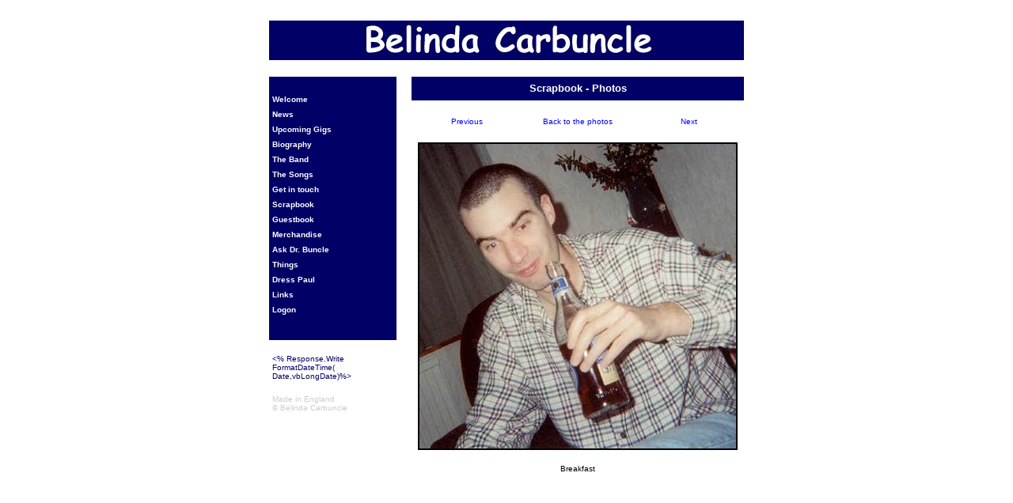

--- FILE ---
content_type: text/html
request_url: http://belindacarbuncle.com/_scrapbook/hic.htm
body_size: 12553
content:
<html>
<head>
<title>Belinda Carbuncle - Top Pop Band</title>
<meta http-equiv="Content-Type" content="text/html; charset=iso-8859-1">

<STYLE type=text/css>A:link {
	COLOR: #0000FF; TEXT-DECORATION: none
}
A:visited {
	COLOR: #0000FF; TEXT-DECORATION: none
}
A:active {
	COLOR: #0000FF; TEXT-DECORATION: none
}
A:hover {
	COLOR: red; TEXT-DECORATION: underline
}
</STYLE>

</head>

<body bgcolor="#FFFFFF">
<div align="center"> </div>
<!-- #BeginLibraryItem "/Library/top.lbi" -->
<table width="600" border="0" cellspacing="0" cellpadding="0" align="center">
  <tr align="center"> 
    <td height="5" colspan="3">&nbsp;</td>
  </tr>
  <tr align="center"> 
    <td height="50" bgcolor="#000066" colspan="3"><a href="../index.htm"><img src="../_images/top.jpg" width="500" height="50" alt="Belinda Carbuncle" border="0"></a></td>
  </tr>
  <tr> 
    <td height="21" bgcolor="#FFFFFF">&nbsp;</td>
    <td height="21" bgcolor="#FFFFFF">&nbsp;</td>
    <td height="21" bgcolor="#FFFFFF">&nbsp;</td>
  </tr>
</table>

<!-- #EndLibraryItem --><table width="600" border="0" cellspacing="0" cellpadding="0" align="center">
  <tr> 
    <td colspan="2" valign="top"><!-- #BeginLibraryItem "/Library/nav.lbi" -->
<table width="180" border="0" cellspacing="0" cellpadding="0">
  <tr> 
    <td bgcolor="#000066" width="2">&nbsp;</td>
    <td bgcolor="#000066" width="159" height="19"><b>&nbsp;</b></td>
    <td width="19">&nbsp;</td>
  </tr>
  <tr> 
    <td bgcolor="#000066" width="2">&nbsp;</td>
    <td height="19" bgcolor="#000066" width="159"><font face="Verdana, Arial, Helvetica, sans-serif" size="1"><a 
                  href="../index.htm" 
                   onMouseOut="window.status=''; return true" onMouseOver="window.status='Go to the main page'; return true"><font color="#FFFFFF" id="home" onMouseOut="home.color='white'" onMouseOver="home.color='red'"><b>Welcome</b></font></a></font></td>
    <td width="19">&nbsp;</td>
  </tr>
  <tr> 
    <td bgcolor="#000066" width="2">&nbsp;</td>
    <td height="19" bgcolor="#000066" width="159"><font face="Verdana, Arial, Helvetica, sans-serif" size="1"><a 
                  href="../news.htm" 
                   onMouseOut="window.status=''; return true" onMouseOver="window.status='Latest band news'; return true"><font color="#FFFFFF" id="news" onMouseOut="news.color='white'" onMouseOver="news.color='red'"><b>News</b></font></a></font></td>
    <td width="19">&nbsp;</td>
  </tr>
  <tr> 
    <td bgcolor="#000066" width="2">&nbsp;</td>
    <td height="19" bgcolor="#000066" width="159"><font face="Verdana, Arial, Helvetica, sans-serif" size="1"><a 
                  href="../gigs.htm" 
                   onMouseOut="window.status=''; return true" onMouseOver="window.status='Upcoming gig dates and locations'; return true"><font color="#FFFFFF" id="gigs" onMouseOut="gigs.color='white'" onMouseOver="gigs.color='red'"><b>Upcoming 
      Gigs</b></font></a></font></td>
    <td width="19">&nbsp;</td>
  </tr>
  <tr> 
    <td bgcolor="#000066" width="2">&nbsp;</td>
    <td height="19" bgcolor="#000066" width="159"><font face="Verdana, Arial, Helvetica, sans-serif" size="1"><a 
                  href="../bio.htm" 
                   onMouseOut="window.status=''; return true" onMouseOver="window.status='A short biography of the band'; return true"><font color="#FFFFFF" id="bio" onMouseOut="bio.color='white'" onMouseOver="bio.color='red'"><b>Biography</b></font></a></font></td>
    <td width="19">&nbsp;</td>
  </tr>
  <tr> 
    <td bgcolor="#000066" width="2">&nbsp;</td>
    <td height="19" bgcolor="#000066" width="159"><font face="Verdana, Arial, Helvetica, sans-serif" size="1"><a 
                  href="../theband.htm" 
                   onMouseOut="window.status=''; return true" onMouseOver="window.status='Meet the band'; return true"><font color="#FFFFFF" id="theband" onMouseOut="theband.color='white'" onMouseOver="theband.color='red'"><b>The 
      Band</b></font></a></font></td>
    <td width="19">&nbsp;</td>
  </tr>
  <tr> 
    <td bgcolor="#000066" width="2">&nbsp;</td>
    <td height="19" bgcolor="#000066" width="159"><font face="Verdana, Arial, Helvetica, sans-serif" size="1"><a 
                  href="../songs.htm" 
                   onMouseOut="window.status=''; return true" onMouseOver="window.status='Listen to some of our songs'; return true"><font color="#FFFFFF" id="songs" onMouseOut="songs.color='white'" onMouseOver="songs.color='red'"><b>The 
      Songs</b></font></a></font></td>
    <td width="19">&nbsp;</td>
  </tr>
  <tr> 
    <td bgcolor="#000066" width="2">&nbsp;</td>
    <td height="19" bgcolor="#000066" width="159"><font face="Verdana, Arial, Helvetica, sans-serif" size="1"><a 
                  href="../contact.htm" 
                   onMouseOut="window.status=''; return true" onMouseOver="window.status='Get in touch with the band'; return true"><font color="#FFFFFF" id="contact" onMouseOut="contact.color='white'" onMouseOver="contact.color='red'"><b>Get 
      in touch</b></font></a></font></td>
    <td width="19">&nbsp;</td>
  </tr>
  <tr> 
    <td bgcolor="#000066" width="2">&nbsp;</td>
    <td height="19" bgcolor="#000066" width="159"><font face="Verdana, Arial, Helvetica, sans-serif" size="1"><a 
                  href="../scrap.htm" 
                   onMouseOut="window.status=''; return true" onMouseOver="window.status='Take a look at our scrapbook'; return true"><font color="#FFFFFF" id="scrap" onMouseOut="scrap.color='white'" onMouseOver="scrap.color='red'"><b>Scrapbook</b></font></a></font></td>
    <td width="19">&nbsp;</td>
  </tr>
  <tr> 
    <td bgcolor="#000066" width="2">&nbsp;</td>
    <td height="19" bgcolor="#000066" width="159"><font face="Verdana, Arial, Helvetica, sans-serif" size="1"><a 
                  href="../guestbook.asp" 
                   onMouseOut="window.status=''; return true" onMouseOver="window.status='View our guestbook'; return true"><font color="#FFFFFF" id="gb" onMouseOut="gb.color='white'" onMouseOver="gb.color='red'"><b>Guestbook</b></font></a></font></td>
    <td width="19">&nbsp;</td>
  </tr>
  <tr> 
    <td bgcolor="#000066" width="2">&nbsp;</td>
    <td height="19" bgcolor="#000066" width="159"><font face="Verdana, Arial, Helvetica, sans-serif" size="1"><a 
                  href="../merch.htm" 
                   onMouseOut="window.status=''; return true" onMouseOver="window.status='Buy some of our stuff'; return true"><font color="#FFFFFF" id="merch" onMouseOut="merch.color='white'" onMouseOver="merch.color='red'"><b>Merchandise</b></font></a></font></td>
    <td width="19">&nbsp;</td>
  </tr>
  <tr> 
    <td bgcolor="#000066" width="2">&nbsp;</td>
    <td height="19" bgcolor="#000066" width="159"><font face="Verdana, Arial, Helvetica, sans-serif" size="1"><a 
                  href="../askdr.htm" 
                   onMouseOut="window.status=''; return true" onMouseOver="window.status='Ask Dr. Buncle a question'; return true"><font color="#FFFFFF" id="askdr" onMouseOut="askdr.color='white'" onMouseOver="askdr.color='red'"><b>Ask 
      Dr. Buncle</b></font></a></font></td>
    <td width="19">&nbsp;</td>
  </tr>
  <tr> 
    <td bgcolor="#000066" width="2">&nbsp;</td>
    <td height="19" bgcolor="#000066" width="159"><font face="Verdana, Arial, Helvetica, sans-serif" size="1"><a 
                  href="../things.htm" 
                   onMouseOut="window.status=''; return true" onMouseOver="window.status='Things about us'; return true"><font color="#FFFFFF" id="ltnks" onMouseOut="ltnks.color='white'" onMouseOver="ltnks.color='red'"><b>Things</b></font></a></font></td>
    <td width="19">&nbsp;</td>
  </tr>
  <tr> 
    <td bgcolor="#000066" width="2">&nbsp;</td>
    <td height="19" bgcolor="#000066" width="159"><font face="Verdana, Arial, Helvetica, sans-serif" size="1"><a 
                  href="../dressp.htm" 
                   onMouseOut="window.status=''; return true" onMouseOver="window.status='Dress up Dr Slim Paul'; return true" target="_blank"><font color="#FFFFFF" id="dressp" onMouseOut="dressp.color='white'" onMouseOver="dressp.color='red'"><b>Dress 
      Paul</b></font></a></font></td>
    <td width="19">&nbsp;</td>
  </tr>
  <tr> 
    <td bgcolor="#000066" width="2">&nbsp;</td>
    <td height="19" bgcolor="#000066" width="159"><font face="Verdana, Arial, Helvetica, sans-serif" size="1"><a 
                  href="../links.htm" 
                   onMouseOut="window.status=''; return true" onMouseOver="window.status='Links to other great sites'; return true"><font color="#FFFFFF" id="lnks" onMouseOut="lnks.color='white'" onMouseOver="lnks.color='red'"><b>Links</b></font></a></font></td>
    <td width="19">&nbsp;</td>
  </tr>
  <tr> 
    <td bgcolor="#000066" width="2">&nbsp;</td>
    <td height="19" bgcolor="#000066" width="159"><font face="Verdana, Arial, Helvetica, sans-serif" size="1"><a 
                  href="../logon.asp" 
                  onMouseOut="window.status=''; return true" onMouseOver="window.status='Log on to Belinda Carbuncle'; return true"><font color="#FFFFFF" id="lgn" onMouseOut="lgn.color='white'" onMouseOver="lgn.color='red'"><b>Logon</b></font></a></font></td>
    <td width="19">&nbsp;</td>
  </tr>
  <tr> 
    <td height="29" bgcolor="#000066" width="2">&nbsp;</td>
    <td height="29" bgcolor="#000066" width="159">&nbsp;</td>
    <td width="19" height="29">&nbsp;</td>
  </tr>
  <tr> 
    <td valign="top" width="2" >&nbsp;</td>
    <td height="15" width="159">&nbsp;</td>
    <td width="19">&nbsp;</td>
  </tr>
  <tr> 
    <td valign="top" width="2" >&nbsp;</td>
    <td height="20" width="159"> <font color="#000066" face="Verdana, Arial, Helvetica, sans-serif" size="1"> 
      <% Response.Write FormatDateTime( Date,vbLongDate)%>
      </font> </td>
    <td width="19">&nbsp;</td>
  </tr>
  <tr>
    <td valign="top" width="2" >&nbsp;</td>
    <td height="15" width="159">&nbsp;</td>
    <td width="19">&nbsp;</td>
  </tr>
  <tr> 
    <td valign="top" width="2" >&nbsp;</td>
    <td height="20" width="159"> 
      <p><font color="#CCCCCC" face="Verdana, Arial, Helvetica, sans-serif" size="1">Made 
        in England<br>
        &copy; Belinda Carbuncle</font></p>
    </td>
    <td width="19">&nbsp;</td>
  </tr>
</table>
<!-- #EndLibraryItem --></td>
    <td width="451" valign="top" align="left"> 
      <table width="100%" border="0" cellspacing="0" cellpadding="0">
        <tr bgcolor="#000066" align="center" valign="middle"> 
          <td height="30"><font color="#FFFFFF" face="Verdana, Arial, Helvetica, sans-serif"><b><font size="2">Scrapbook 
            - Photos</font></b></font></td>
        </tr>
      </table>
      <table width="100%" border="0" cellspacing="0" cellpadding="0">
        <tr valign="top"> 
          <td height="10" colspan="3">&nbsp;</td>
        </tr>
        <tr valign="top"> 
          <td height="10" colspan="3"> 
            <table width="100%">
              <tr> 
                <td align="center" width="33%"><font face="Verdana, Arial, Helvetica, sans-serif" size="1"><a href="wertup.htm">Previous</a></font></td>
                <td align="center"><font face="Verdana, Arial, Helvetica, sans-serif" size="1"><a href="../photos.htm">Back 
                  to the photos</a></font></td>
                <td align="center" width="33%"><font face="Verdana, Arial, Helvetica, sans-serif" size="1"><a href="what.htm">Next</a></font></td>
              </tr>
            </table>
          </td>
        </tr>
        <tr valign="top"> 
          <td height="10" colspan="3">&nbsp;</td>
        </tr>
        <tr valign="top" align="center"> 
          <td colspan="3" height="381"><img src="../_images/hic.jpg" width="404" height="389"></td>
        </tr>
        <tr valign="top"> 
          <td colspan="3" height="6">&nbsp;</td>
        </tr>
        <tr valign="top" align="center"> 
          <td colspan="3"><font face="Verdana, Arial, Helvetica, sans-serif" size="1">Breakfast</font></td>
        </tr>
        <tr valign="top" align="center"> 
          <td colspan="3" height="10">&nbsp;</td>
        </tr>
        <tr valign="top" align="center"> 
          <td colspan="3"><font face="Verdana, Arial, Helvetica, sans-serif" size="1"></font></td>
        </tr>
      </table>
      <p>&nbsp;</p>
      </td>
  </tr>
</table>
<p>&nbsp;</p>
</body>
</html>
